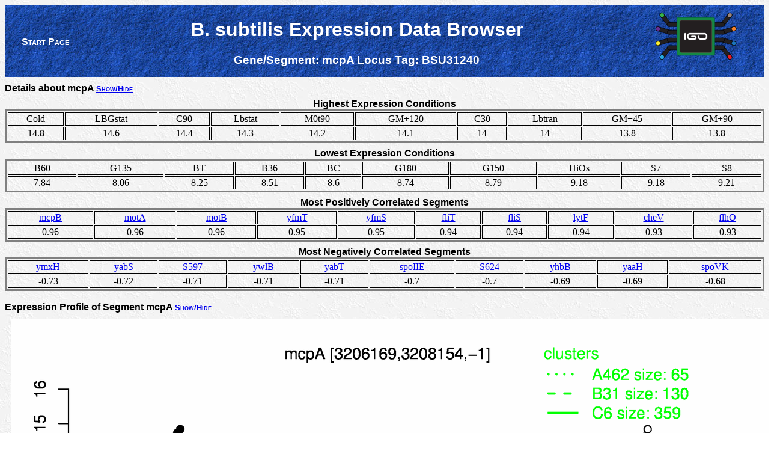

--- FILE ---
content_type: text/html; charset=UTF-8
request_url: http://genome.jouy.inra.fr/cgi-bin/seb/viewdetail.py?id=mcpA_3206169_3208154_-1
body_size: 1985
content:
<html>
	<head>
	<div>
	<title>B. subtilis Expression Data Browser</title>
		<link href="http://genome.jouy.inra.fr/seb/css/subsite.css" rel="stylesheet" type="text/css">
		<script src="http://genome.jouy.inra.fr/seb/js/prototype.js" type="text/javascript"></script>
		<script src="http://genome.jouy.inra.fr/seb/js/scriptaculous.js?load=effects,controls" type="text/javascript"></script>
		<script src="http://genome.jouy.inra.fr/seb/js/subsite_globals.js" type="text/javascript"></script>
		<script src="http://genome.jouy.inra.fr/seb/js/subsite_functions.js" type="text/javascript"></script>
</div>
	</head>
	<body>
		<div id="header">
<table id="headertable">
	<tbody>
		<tr>
			<td><a id="startlink" href="index.py">Start Page</a></td>
			<td>
			<h1 class="title"><div><span>B. subtilis Expression Data Browser</span></div></h1>
			<h3 class="subtitle"><div>
				<span>Gene/Segment: <span>mcpA</span></span>
				<span>Locus Tag: <span>BSU31240</span></span>
			</div></h3>
			</td>
			<td><h1 class="iGOreturn"> <div><a href="http://migale.jouy.inra.fr/IGO/#&amp;species=Bacillus subtilis&amp;locustag=BSU31240" target="_blanck"><img height="80" src="http://genome.jouy.inra.fr/mosaic/Images/iGO_portal_bords_noir.svg"></a></div> </h1></td>
		</tr>
	</tbody>
</table>
</div>
		<div>
			
		</div>
		<div id="epxdetails">
			<div class="toggletitle" id="expdetailstoggle">Details about mcpA <a class="togglelink" href="#" onclick="Effect.toggle('expdetailspanel','blind'); return false;">Show/Hide</a>
			</div>
			<div id="expdetailspanel">				
				<div class="datatable">
					<table class="datatable">
						<caption>Highest Expression Conditions</caption>
						<tbody>
							<tr>
								<td><span>Cold</span></td><td><span> LBGstat</span></td><td><span> C90</span></td><td><span> Lbstat</span></td><td><span> M0t90</span></td><td><span> GM+120</span></td><td><span> C30</span></td><td><span> Lbtran</span></td><td><span> GM+45</span></td><td><span> GM+90</span></td>
							</tr>
							<tr>
								<td><span>14.8</span></td><td><span> 14.6</span></td><td><span> 14.4</span></td><td><span> 14.3</span></td><td><span> 14.2</span></td><td><span> 14.1</span></td><td><span> 14</span></td><td><span> 14</span></td><td><span> 13.8</span></td><td><span> 13.8</span></td>
							</tr>
						</tbody>
					</table>
				</div>
				
				<div class="datatable">
					<table class="datatable">
						<caption>Lowest Expression Conditions</caption>
						<tbody>
							<tr>
								<td><span>B60</span></td><td><span> G135</span></td><td><span> BT</span></td><td><span> B36</span></td><td><span> BC</span></td><td><span> G180</span></td><td><span> G150</span></td><td><span> HiOs</span></td><td><span> S7</span></td><td><span> S8</span></td>
							</tr>
							<tr>
								<td><span>7.84</span></td><td><span> 8.06</span></td><td><span> 8.25</span></td><td><span> 8.51</span></td><td><span> 8.6</span></td><td><span> 8.74</span></td><td><span> 8.79</span></td><td><span> 9.18</span></td><td><span> 9.18</span></td><td><span> 9.21</span></td>
							</tr>
						</tbody>
					</table>
				</div>
				
				<div class="datatable">
					<table class="datatable">
						<caption>Most Positively Correlated Segments</caption>
						<tbody>
							<tr>
								<td>
									<a href="viewdetail.py?id=mcpB_3210445_3212433_-1">mcpB</a>
								</td><td>
									<a href="viewdetail.py?id=motA_1434433_1435245_-1">motA</a>
								</td><td>
									<a href="viewdetail.py?id=motB_1433676_1434461_-1">motB</a>
								</td><td>
									<a href="viewdetail.py?id=yfmT_807091_808548_1">yfmT</a>
								</td><td>
									<a href="viewdetail.py?id=yfmS_808562_809422_1">yfmS</a>
								</td><td>
									<a href="viewdetail.py?id=fliT_3632150_3632491_-1">fliT</a>
								</td><td>
									<a href="viewdetail.py?id=fliS_3632488_3632889_-1">fliS</a>
								</td><td>
									<a href="viewdetail.py?id=lytF_1011792_1013258_-1">lytF</a>
								</td><td>
									<a href="viewdetail.py?id=cheV_1473605_1474516_1">cheV</a>
								</td><td>
									<a href="viewdetail.py?id=flhO_3746279_3747091_-1">flhO</a>
								</td>
							</tr>
							<tr>
								<td><span>0.96</span></td><td><span> 0.96</span></td><td><span> 0.96</span></td><td><span> 0.95</span></td><td><span> 0.95</span></td><td><span> 0.94</span></td><td><span> 0.94</span></td><td><span> 0.94</span></td><td><span> 0.93</span></td><td><span> 0.93</span></td>
							</tr>
						</tbody>
					</table>
				</div>
				
				<div class="datatable">
					<table class="datatable">
						<caption>Most Negatively Correlated Segments</caption>
						<tbody>
							<tr>
								<td>
									<a href="viewdetail.py?id=ymxH_1743924_1744181_1">ymxH</a>
								</td><td>
									<a href="viewdetail.py?id=yabS_73106_73843_1">yabS</a>
								</td><td>
									<a href="viewdetail.py?id=S597_1744182_1744236_1">S597</a>
								</td><td>
									<a href="viewdetail.py?id=ywlB_3794166_3794609_-1">ywlB</a>
								</td><td>
									<a href="viewdetail.py?id=yabT_73809_74825_1">yabT</a>
								</td><td>
									<a href="viewdetail.py?id=spoIIE_70538_73021_1">spoIIE</a>
								</td><td>
									<a href="viewdetail.py?id=S624_1874062_1874202_1">S624</a>
								</td><td>
									<a href="viewdetail.py?id=yhbB_969162_970097_1">yhbB</a>
								</td><td>
									<a href="viewdetail.py?id=yaaH_23868_25151_-1">yaaH</a>
								</td><td>
									<a href="viewdetail.py?id=spoVK_1874203_1875171_1">spoVK</a>
								</td>
							</tr>
							<tr>
								<td><span>-0.73</span></td><td><span> -0.72</span></td><td><span> -0.71</span></td><td><span> -0.71</span></td><td><span> -0.71</span></td><td><span> -0.7</span></td><td><span> -0.7</span></td><td><span> -0.69</span></td><td><span> -0.69</span></td><td><span> -0.68</span></td>
							</tr>
						</tbody>
					</table>
				</div>
			</div>
		</div>
			
		<div class="toggletitle" id="plottoggle">Expression Profile of Segment mcpA <a class="togglelink" href="#" onclick="Effect.toggle('plotpanel','blind'); return false;">Show/Hide</a>
		</div>
		<div class="plotpanel" id="plotpanel">
			<img src="http://genome.jouy.inra.fr/seb/images/details/mcpA_3206169_3208154_-1.png" id="image">
			
		</div>
		
		<div id="genedetails">
			<div class="toggletitle" id="genedetailstoggle">Annotation of Gene mcpA <a class="togglelink" href="#" onclick="Effect.toggle('detailspanel','blind'); return false;">Show/Hide</a></div>
			<div id="genedetailspanel">
				<dl class="qualifierlist">
					
						<dt class="qualifiername">function</dt>
						<dd class="qualifiervalue">16.12: Sense</dd>
					
						<dt class="qualifiername">inference</dt>
						<dd class="qualifiervalue">ab initio prediction:AMIGene:2.0</dd>
					
						<dt class="qualifiername">codon_start</dt>
						<dd class="qualifiervalue">1</dd>
					
						<dt class="qualifiername">product</dt>
						<dd class="qualifiervalue">methyl-accepting chemotaxis protein</dd>
					
						<dt class="qualifiername">transl_table</dt>
						<dd class="qualifiervalue">11</dd>
					
						<dt class="qualifiername">note</dt>
						<dd class="qualifiervalue">Evidence 2a: Function of homologous gene experimentally demonstrated in an other organism; PubMedId: 12011078, 8188684, 9721285; Product type rc : receptor</dd>
					
						<dt class="qualifiername">db_xref</dt>
						<dd class="qualifiervalue">GI:225185332</dd>
					
						<dt class="qualifiername">protein_id</dt>
						<dd class="qualifiervalue">CAB15102.2</dd>
					
				</dl>
			</div>
		</div>
			
		<div id="regionmap">
			<div class="toggletitle" id="maptoggle">Genomic View of Gene/Segment mcpA <a class="togglelink" href="#" onclick="Effect.toggle('mappanel','blind'); return false;">Show/Hide</a>
			</div>
			<div class="mappanel" id="mappanel">
				<div><a href="http://genome.jouy.inra.fr/seb/genomesectionlegend.png" class="scalename" target="seblegend"><span class="scalename">(Legend)</span></a></div>
				<img src="http://genome.jouy.inra.fr/seb/images/details/mcpA_3206169_3208154_-1_map.png" id="image">
				
			<div>
			<div class="sectionlink">
				<h3><a href="viewsection.py?position=3207161">Browse Genome Context</a></h3>
			</div>
		</div>
		
		<div id="footer">
<div id="copyright">Copyright (c) 2010 - INRA - MIG</div>
</div>
	</body>
</html>
